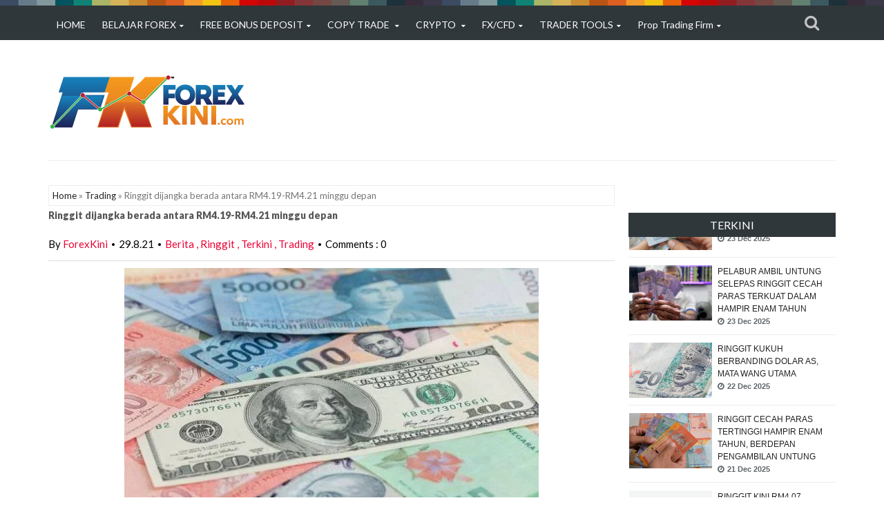

--- FILE ---
content_type: text/html; charset=UTF-8
request_url: https://octaengine.com/ib/300x250/ib18125
body_size: 1210
content:
<html><head><title></title></head><body leftmargin="0" topmargin="0" marginwidth="0" marginheight="0" style="background-color:transparent;width:100%;text-align:center;margin:0;padding:0" data-iso-country="US" data-area="0"><a href="https://octaengine.com/c/?p=0&b=9716&refid=ib18125&bt=png&anti_cache=696ef1f75f570" target="_blank"><img src="https://octaengine.com/a/404/en/octafx_low-spreads_300x250_en.png.png" width="300" height="250" /></a>
            <!-- Google Code for BMS visitors -->
            <!-- Google Code for Remarketing Tag -->
            <!--------------------------------------------------
            Remarketing tags may not be associated with personally identifiable information or placed on pages related to sensitive categories. See more information and instructions on how to setup the tag on: http://google.com/ads/remarketingsetup
            --------------------------------------------------->
            <script type="text/javascript">
                /* <![CDATA[ */
                var google_conversion_id = "865511665";
                var google_conversion_label = "_JMJCIWvhnEQ8dHanAM";
                var google_custom_params = window.google_tag_params;
                var google_remarketing_only = true;
                /* ]]> */
            </script>
            <div style="display:none">
                <script type="text/javascript" src="//www.googleadservices.com/pagead/conversion.js"></script>
            </div>
            <noscript>
                <div style="display:inline;">
                    <img height="1" width="1" style="border-style:none;" alt="" src="//googleads.g.doubleclick.net/pagead/viewthroughconversion/946430067/?value=1.00&amp;currency_code=USD&amp;label=JtbxCNOLxnAQ88ClwwM&amp;guid=ON&amp;script=0"/>
                </div>
            </noscript>
            
            <!-- Facebook Pixel Code -->
            <script>
//                !function(f,b,e,v,n,t,s){if(f.fbq)return;n=f.fbq=function(){n.callMethod?
//                n.callMethod.apply(n,arguments):n.queue.push(arguments)};if(!f._fbq)f._fbq=n;
//                n.push=n;n.loaded=!0;n.version='2.0';n.queue=[];t=b.createElement(e);t.async=!0;
//                t.src=v;s=b.getElementsByTagName(e)[0];s.parentNode.insertBefore(t,s)}(window,
//                document,'script','https://connect.facebook.net/en_US/fbevents.js');
//                fbq('init', '323902894668932'); // Insert your pixel ID here.
//                fbq('track', 'PageView');
            </script>
            <noscript>
               <!-- <img height="1" width="1" style="display:none" src="https://www.facebook.com/tr?id=323902894668932&ev=PageView&noscript=1"/> -->
            </noscript>
            <!-- DO NOT MODIFY -->
            <!-- End Facebook Pixel Code -->
            
            
                    <script>
                        fbq('track', 'forexfactory.com');
                    </script>
                <script src="//my.rtmark.net/p.js?f=sync&lr=1&partner=b34e373a962f3301c9cbe214bd68ab71c1a6af800f4a8bcf75ebbde10be0e94a" defer></script>
<noscript><img src="//my.rtmark.net/img.gif?f=sync&lr=1&partner=b34e373a962f3301c9cbe214bd68ab71c1a6af800f4a8bcf75ebbde10be0e94a" width="1" height="1" /></noscript></body></html>

--- FILE ---
content_type: text/html;charset=UTF-8
request_url: https://images.pipaffiliates.com/f?size=300x250&c=62636
body_size: 30
content:
    <!DOCTYPE html>
    <html>
        <body style="margin: 0; overflow: hidden; position: relative;">
        </body>
        <script>
            const template = `
                <a
                    href="https://clicks.pipaffiliates.com/c/g/1013?c=62636&visitorId=b88804a8-0eaa-4bab-92b6-67118ea01fd5{ancestorOrigin}"
                    referrerpolicy="no-referrer-when-downgrade"
                    target="_blank"
                    style="display: block; height: 100%"
                >
                    <img
                        src="https://images.pipaffiliates.com/i/g/1013?c=62636&visitorId=b88804a8-0eaa-4bab-92b6-67118ea01fd5{ancestorOrigin}"
                        width="300"
                        height="250"
                        referrerpolicy="no-referrer-when-downgrade"
                    />
                </a>
            `;

            if (document.location.ancestorOrigins) {
                document.body.innerHTML = template.replaceAll("{ancestorOrigin}",`&ancestorOrigin=${document.location.ancestorOrigins[0]}`);
            } else {
                document.body.innerHTML = template.replaceAll("{ancestorOrigin}",``);
            }
        </script>
    </html>


--- FILE ---
content_type: text/javascript; charset=UTF-8
request_url: https://www.forexkini.com/feeds/posts/default/-/Ringgit?alt=json-in-script&callback=related_results_labels_thumbs&max-results=8
body_size: 10855
content:
// API callback
related_results_labels_thumbs({"version":"1.0","encoding":"UTF-8","feed":{"xmlns":"http://www.w3.org/2005/Atom","xmlns$openSearch":"http://a9.com/-/spec/opensearchrss/1.0/","xmlns$blogger":"http://schemas.google.com/blogger/2008","xmlns$georss":"http://www.georss.org/georss","xmlns$gd":"http://schemas.google.com/g/2005","xmlns$thr":"http://purl.org/syndication/thread/1.0","id":{"$t":"tag:blogger.com,1999:blog-1413075443268421090"},"updated":{"$t":"2026-01-17T20:02:45.014+08:00"},"category":[{"term":"Berita"},{"term":"Terkini"},{"term":"Trading"},{"term":"Ringgit"},{"term":"Belajar Forex"},{"term":"XM"},{"term":"Education"},{"term":"FBS"},{"term":"SEMINAR"},{"term":"HotForex"},{"term":"Motivation"},{"term":"ForexContest"},{"term":"FXEXPO"},{"term":"Slider"},{"term":"ForexTime"},{"term":"LITEFOREX"},{"term":"InstaForex"},{"term":"Saham"},{"term":"Bonus"},{"term":"OctaFX"},{"term":"JustForex"},{"term":"CopyTrade"},{"term":"Oil"},{"term":"Cryptocurrency"},{"term":"Broker Of The Month"},{"term":"Gold"},{"term":"BitCoins"},{"term":"HFM"},{"term":"Webinars"},{"term":"FortFS"},{"term":"FXOpen"},{"term":"FXPrimus"},{"term":"RoboForex"},{"term":"JustMarkets"},{"term":"ExclusiveMarkets"},{"term":"PropFirm"},{"term":"CFD"},{"term":"SummitStrike"},{"term":"PARTNERSHIP"},{"term":"e-Book"},{"term":"FasaPay"},{"term":"ADS Securities"},{"term":"VPS"},{"term":"Mocaz"},{"term":"Debit Card"},{"term":"FTMO"},{"term":"RealTraderCommunity"},{"term":"SSC"},{"term":"Pepperstone"},{"term":"FundedNext"},{"term":"ring"},{"term":"tra"}],"title":{"type":"text","$t":"#ForexKini - Informasi Forex Terkini - #Forex #ForexMalaysia #ForexBrokers"},"subtitle":{"type":"html","$t":"ForexKini is a Malaysian website that provides the latest forex news and analysis. It is a popular resource for forex traders in Malaysia and the region.\nForexKini was founded in 2014 by a group of experienced forex traders. \n\n#ForexBrokerTerbaikMalaysia\n#ForexBrokerMalaysia\n#ForexMalaysia\n#BrokerForexMalaysia\n#LocalDeposit\n#ForexBroker\n#ForexOnline\n#ForexTrading\n#ForexSignal\n#ForexKini\n#OnlineBroker\n#BelajarForex\n#ForexClass\n#ForexBonus\n#CopyTrade\n#ForexCopyTrade\n#Copytrading"},"link":[{"rel":"http://schemas.google.com/g/2005#feed","type":"application/atom+xml","href":"https:\/\/www.forexkini.com\/feeds\/posts\/default"},{"rel":"self","type":"application/atom+xml","href":"https:\/\/www.blogger.com\/feeds\/1413075443268421090\/posts\/default\/-\/Ringgit?alt=json-in-script\u0026max-results=8"},{"rel":"alternate","type":"text/html","href":"https:\/\/www.forexkini.com\/search\/label\/Ringgit"},{"rel":"hub","href":"http://pubsubhubbub.appspot.com/"},{"rel":"next","type":"application/atom+xml","href":"https:\/\/www.blogger.com\/feeds\/1413075443268421090\/posts\/default\/-\/Ringgit\/-\/Ringgit?alt=json-in-script\u0026start-index=9\u0026max-results=8"}],"author":[{"name":{"$t":"Unknown"},"email":{"$t":"noreply@blogger.com"},"gd$image":{"rel":"http://schemas.google.com/g/2005#thumbnail","width":"16","height":"16","src":"https:\/\/img1.blogblog.com\/img\/b16-rounded.gif"}}],"generator":{"version":"7.00","uri":"http://www.blogger.com","$t":"Blogger"},"openSearch$totalResults":{"$t":"3318"},"openSearch$startIndex":{"$t":"1"},"openSearch$itemsPerPage":{"$t":"8"},"entry":[{"id":{"$t":"tag:blogger.com,1999:blog-1413075443268421090.post-2669630995236237272"},"published":{"$t":"2025-12-23T17:28:00.002+08:00"},"updated":{"$t":"2025-12-23T17:28:43.315+08:00"},"category":[{"scheme":"http://www.blogger.com/atom/ns#","term":"Berita"},{"scheme":"http://www.blogger.com/atom/ns#","term":"Ringgit"},{"scheme":"http://www.blogger.com/atom/ns#","term":"Terkini"},{"scheme":"http://www.blogger.com/atom/ns#","term":"Trading"}],"title":{"type":"text","$t":"Ringgit melonjak kepada RM4.06 berbanding dolar AS"},"content":{"type":"html","$t":"\u003Cdiv class=\"separator\" style=\"clear: both; text-align: center;\"\u003E\u003Ca href=\"https:\/\/blogger.googleusercontent.com\/img\/b\/R29vZ2xl\/AVvXsEhfVWPrVfb54EG-scMbDjn6470acHGE4Q5lJAVH0AevCL_Jqcx7IcRfC_JUXIdpb7GDyMCMxYg8VvBarrYNqdZ3DyMezlq5DZY3ZXWbWPWinmnDCmUR1v8D6JKDI2ZfSY3ZMYvsmb2xB05yCO-B1Sw5JrnahGt8YzXRAyRyg1zgu1Jr-5UTbC4vPwek2fE\/s2560\/ringgit-1998-malaysia.jpg\" imageanchor=\"1\" style=\"margin-left: 1em; margin-right: 1em;\"\u003E\u003Cimg border=\"0\" data-original-height=\"1530\" data-original-width=\"2560\" height=\"382\" src=\"https:\/\/blogger.googleusercontent.com\/img\/b\/R29vZ2xl\/AVvXsEhfVWPrVfb54EG-scMbDjn6470acHGE4Q5lJAVH0AevCL_Jqcx7IcRfC_JUXIdpb7GDyMCMxYg8VvBarrYNqdZ3DyMezlq5DZY3ZXWbWPWinmnDCmUR1v8D6JKDI2ZfSY3ZMYvsmb2xB05yCO-B1Sw5JrnahGt8YzXRAyRyg1zgu1Jr-5UTbC4vPwek2fE\/w640-h382\/ringgit-1998-malaysia.jpg\" width=\"640\" \/\u003E\u003C\/a\u003E\u003C\/div\u003E\u003Cp\u003E\u003Cbr \/\u003E\u003C\/p\u003E\u003Cp\u003EKUALA LUMPUR: Ringgit dibuka lebih tinggi berbanding dolar Amerika Syarikat (AS) hari ini, disokong oleh kelemahan dolar Amerika Syarikat (AS), Indeks Dolar AS merosot 0.33 peratus kepada 98.271 mata dalam persekitaran volum dagangan rendah berikutan minggu dagangan yang singkat disebabkan cuti umum.\u003C\/p\u003E\u003Cp\u003EPada jam 8 pagi, ringgit mengukuh kepada 4.0650\/0765 berbanding dolar AS daripada 4.0770\/0800 ketika ditutup pada Isnin.\u003C\/p\u003E\u003Cp\u003EKetua Ahli Ekonomi Bank Muamalat Malaysia Bhd, Dr Mohd Afzanizam Abdul Rashid, berkata DXY yang lebih lemah sebahagian besarnya disebabkan oleh pengurangan penyertaan pasaran semasa tempoh musim perayaan, ditambah pula dengan kenyataan yang cenderung untuk menurunkan kadar faedah daripada beberapa pegawai Rizab Persekutuan (Fed) AS.\u003C\/p\u003E\u003Cp\u003EBeliau berkata bahawa beberapa petunjuk daripada Jawatankuasa Pasaran Terbuka Persekutuan (FOMC) baru-baru ini mencadangkan pendirian berhati-hati tetapi akomodatif dengan penggubal dasar kekal sehaluan terhadap pemilihan masa untuk melaksanakan pelarasan kadar faedah pada masa depan.\u003C\/p\u003E\u003Cp\u003E\"Keputusan FOMC terbaharu pada 10 Disember lalu menyaksikan pandangan berbeza dalam kalangan ahlinya di mana dua mengundi untuk mengekalkan penanda aras manakala seorang ahli memilih untuk mengundi menyokong penurunan 50 mata asas,\" katanya kepada Bernama.\u003C\/p\u003E\u003Cp\u003EBeliau menjangkakan permintaan yang berlanjutan untuk dolar AS dalam keadaan dagangan serantau yang lemah dengan ketiadaan pemangkin baharu, ringgit dijangka berlegar antara RM4.07 dan RM4.08 berbanding dolar AS.\u003C\/p\u003E\u003Cp\u003EPada pembukaan, ringgit turun berbanding yen Jepun kepada 2.5908\/5983 daripada 2.5896\/5916, merosot berbanding pound Britain kepada 5.4751\/4906 daripada 5.4750\/4790, bagaimanapun meningkat berbanding euro kepada 4.7821\/7956 daripada 4.7827\/7862 ketika ditutup semalam.\u003C\/p\u003E\u003Cp\u003EUnit tempatan melonjak berbanding dolar Singapura kepada 3.1556\/1647 daripada 3.1592\/1618, naik berbanding baht Thailand kepada 13.0560\/1022 daripada 13.0740\/0895, menokok berbanding rupiah Indonesia kepada 242.2\/243.1 daripada 242.9\/243.3 sebelum itu dan menambah berbanding peso Filipina kepada 6.92\/6.94 daripada 6.94\/6.95 sebelumnya.\u003C\/p\u003E"},"link":[{"rel":"edit","type":"application/atom+xml","href":"https:\/\/www.blogger.com\/feeds\/1413075443268421090\/posts\/default\/2669630995236237272"},{"rel":"self","type":"application/atom+xml","href":"https:\/\/www.blogger.com\/feeds\/1413075443268421090\/posts\/default\/2669630995236237272"},{"rel":"alternate","type":"text/html","href":"https:\/\/www.forexkini.com\/2025\/12\/ringgit-melonjak-kepada-rm406.html","title":"Ringgit melonjak kepada RM4.06 berbanding dolar AS"}],"author":[{"name":{"$t":"Unknown"},"email":{"$t":"noreply@blogger.com"},"gd$image":{"rel":"http://schemas.google.com/g/2005#thumbnail","width":"16","height":"16","src":"https:\/\/img1.blogblog.com\/img\/b16-rounded.gif"}}],"media$thumbnail":{"xmlns$media":"http://search.yahoo.com/mrss/","url":"https:\/\/blogger.googleusercontent.com\/img\/b\/R29vZ2xl\/AVvXsEhfVWPrVfb54EG-scMbDjn6470acHGE4Q5lJAVH0AevCL_Jqcx7IcRfC_JUXIdpb7GDyMCMxYg8VvBarrYNqdZ3DyMezlq5DZY3ZXWbWPWinmnDCmUR1v8D6JKDI2ZfSY3ZMYvsmb2xB05yCO-B1Sw5JrnahGt8YzXRAyRyg1zgu1Jr-5UTbC4vPwek2fE\/s72-w640-h382-c\/ringgit-1998-malaysia.jpg","height":"72","width":"72"}},{"id":{"$t":"tag:blogger.com,1999:blog-1413075443268421090.post-2395060642118530036"},"published":{"$t":"2025-12-23T17:25:00.001+08:00"},"updated":{"$t":"2025-12-23T17:25:09.726+08:00"},"category":[{"scheme":"http://www.blogger.com/atom/ns#","term":"Berita"},{"scheme":"http://www.blogger.com/atom/ns#","term":"Ringgit"},{"scheme":"http://www.blogger.com/atom/ns#","term":"Terkini"},{"scheme":"http://www.blogger.com/atom/ns#","term":"Trading"}],"title":{"type":"text","$t":"Pelabur ambil untung selepas ringgit cecah paras terkuat dalam hampir enam tahun"},"content":{"type":"html","$t":"\u003Cdiv class=\"separator\" style=\"clear: both; text-align: center;\"\u003E\u003Ca href=\"https:\/\/blogger.googleusercontent.com\/img\/b\/R29vZ2xl\/AVvXsEjYPFcVylr8MS29mZ1OQVIHYnGduiQC6flzfDoYCwNBQ0HCVDyT7qt7hW_KW8PN7hCghwJAfoKfpNmTcPe53QM3t4fp0t-Cy4oXWR7P7u_W8-ggi46AxiEqAcAT7JWApD4V4AAl6qjzqhE64B0WUdK-KBZdg4v68w6UGycy2xblx_2iQ4X02kZgyCC4-aM\/s1000\/RM-100.jpg\" imageanchor=\"1\" style=\"margin-left: 1em; margin-right: 1em;\"\u003E\u003Cimg border=\"0\" data-original-height=\"784\" data-original-width=\"1000\" height=\"502\" src=\"https:\/\/blogger.googleusercontent.com\/img\/b\/R29vZ2xl\/AVvXsEjYPFcVylr8MS29mZ1OQVIHYnGduiQC6flzfDoYCwNBQ0HCVDyT7qt7hW_KW8PN7hCghwJAfoKfpNmTcPe53QM3t4fp0t-Cy4oXWR7P7u_W8-ggi46AxiEqAcAT7JWApD4V4AAl6qjzqhE64B0WUdK-KBZdg4v68w6UGycy2xblx_2iQ4X02kZgyCC4-aM\/w640-h502\/RM-100.jpg\" width=\"640\" \/\u003E\u003C\/a\u003E\u003C\/div\u003E\u003Cdiv class=\"separator\" style=\"clear: both; text-align: center;\"\u003E\u003Cbr \/\u003E\u003C\/div\u003E\u003Cp\u003EKUALA LUMPUR: Ringgit ditutup rendah berbanding dolar Amerika Syarikat (AS) pada Isnin berikutan aktiviti pengambilan untung serta ketiadaan pemangkin pasaran baharu.\u003C\/p\u003E\u003Cp\u003EPada jam 6 petang, mata wang tempatan susut kepada 4.0770\/0800 berbanding dolar AS daripada 4.0740\/0785 pada penutupan Jumaat lalu, ketika ringgit mencecah paras terkuatnya dalam hampir enam tahun.\u003C\/p\u003E\u003Cp\u003EKetua Ahli Ekonomi Bank Muamalat Malaysia Bhd, Dr Mohd Afzanizam Abdul Rashid, berkata ringgit memerlukan satu pemangkin untuk terus mengukuh.\u003C\/p\u003E\u003Cp\u003E\"Ringgit berlegar dalam julat sempit antara RM4.0750 dan RM4.0813 hari ini. Mungkin pedagang dan pelabur sedang menilai paras semasa ringgit serta bagaimana ia boleh berkembang pada masa hadapan,\" katanya kepada Bernama.\u003C\/p\u003E\u003Cp\u003EMohd Afzanizam berkata, pedagang turut memerhati data Keluaran Dalam Negara Kasar (KDNK) AS bagi suku ketiga 2025 yang dijangka diumumkan pada 23 Disember.\u003C\/p\u003E\u003Cp\u003EPada penutupan dagangan, ringgit didagangkan kebanyakannya lebih rendah berbanding sekumpulan mata wang utama.\u003C\/p\u003E\u003Cp\u003ERinggit susut berbanding euro kepada 4.7827\/7862 daripada 4.7715\/7767 pada penutupan Jumaat lalu, melemah berbanding pound Britain kepada 5.4750\/4790 daripada 5.4514\/4574, namun meningkat berbanding yen Jepun kepada 2.5896\/5916 daripada 2.5909\/5940.\u003C\/p\u003E\u003Cp\u003EMata wang tempatan didagangkan bercampur-campur berbanding rakan serantau ASEAN.\u003C\/p\u003E\u003Cp\u003ERinggit menyusut berbanding dolar Singapura kepada 3.1592\/1618 daripada 3.1515\/1553, melemah berbanding baht Thailand kepada 13.0740\/0895 daripada 12.9428\/9620, mengukuh berbanding rupiah Indonesia kepada 242.9\/243.3 daripada 243.2\/243.6 sebelum ini, dan tidak berubah berbanding peso Filipina pada 6.94\/6.95.\u003C\/p\u003E"},"link":[{"rel":"edit","type":"application/atom+xml","href":"https:\/\/www.blogger.com\/feeds\/1413075443268421090\/posts\/default\/2395060642118530036"},{"rel":"self","type":"application/atom+xml","href":"https:\/\/www.blogger.com\/feeds\/1413075443268421090\/posts\/default\/2395060642118530036"},{"rel":"alternate","type":"text/html","href":"https:\/\/www.forexkini.com\/2025\/12\/pelabur-ambil-untung-selepas-ringgit.html","title":"Pelabur ambil untung selepas ringgit cecah paras terkuat dalam hampir enam tahun"}],"author":[{"name":{"$t":"Unknown"},"email":{"$t":"noreply@blogger.com"},"gd$image":{"rel":"http://schemas.google.com/g/2005#thumbnail","width":"16","height":"16","src":"https:\/\/img1.blogblog.com\/img\/b16-rounded.gif"}}],"media$thumbnail":{"xmlns$media":"http://search.yahoo.com/mrss/","url":"https:\/\/blogger.googleusercontent.com\/img\/b\/R29vZ2xl\/AVvXsEjYPFcVylr8MS29mZ1OQVIHYnGduiQC6flzfDoYCwNBQ0HCVDyT7qt7hW_KW8PN7hCghwJAfoKfpNmTcPe53QM3t4fp0t-Cy4oXWR7P7u_W8-ggi46AxiEqAcAT7JWApD4V4AAl6qjzqhE64B0WUdK-KBZdg4v68w6UGycy2xblx_2iQ4X02kZgyCC4-aM\/s72-w640-h502-c\/RM-100.jpg","height":"72","width":"72"}},{"id":{"$t":"tag:blogger.com,1999:blog-1413075443268421090.post-2329846197102163394"},"published":{"$t":"2025-12-22T16:48:00.002+08:00"},"updated":{"$t":"2025-12-22T16:48:13.446+08:00"},"category":[{"scheme":"http://www.blogger.com/atom/ns#","term":"Berita"},{"scheme":"http://www.blogger.com/atom/ns#","term":"Ringgit"},{"scheme":"http://www.blogger.com/atom/ns#","term":"Terkini"},{"scheme":"http://www.blogger.com/atom/ns#","term":"Trading"}],"title":{"type":"text","$t":"Ringgit kukuh berbanding dolar AS, mata wang utama"},"content":{"type":"html","$t":"\u003Cdiv class=\"separator\" style=\"clear: both; text-align: center;\"\u003E\u003Ca href=\"https:\/\/blogger.googleusercontent.com\/img\/b\/R29vZ2xl\/AVvXsEgCfXtfOO8eUv7nghDPgKHeEUtViSrGHcwawlFw7vrPHUz-S_8YQEFx7ZB6ByHwoYB9FM9YYDoElBxgH5TpGQcUQU6hHIxKATzuo4TkL2M2-d3JQ3FhoTzv9kHnDtujbdYIO_wr3vF3UuFtPlHkJMoXyvDaTs4pA102ZZPbxbei3_cZxM8QDeuKAeBJdps\/s960\/RM50-50.jpg\" imageanchor=\"1\" style=\"margin-left: 1em; margin-right: 1em;\"\u003E\u003Cimg border=\"0\" data-original-height=\"640\" data-original-width=\"960\" height=\"426\" src=\"https:\/\/blogger.googleusercontent.com\/img\/b\/R29vZ2xl\/AVvXsEgCfXtfOO8eUv7nghDPgKHeEUtViSrGHcwawlFw7vrPHUz-S_8YQEFx7ZB6ByHwoYB9FM9YYDoElBxgH5TpGQcUQU6hHIxKATzuo4TkL2M2-d3JQ3FhoTzv9kHnDtujbdYIO_wr3vF3UuFtPlHkJMoXyvDaTs4pA102ZZPbxbei3_cZxM8QDeuKAeBJdps\/w640-h426\/RM50-50.jpg\" width=\"640\" \/\u003E\u003C\/a\u003E\u003C\/div\u003E\u003Cp\u003E\u003Cbr \/\u003E\u003C\/p\u003E\u003Cp\u003EKUALA LUMPUR: Ringgit dibuka tinggi berbanding dolar Amerika Syarikat (AS) dan mata wang utama lain pada Isnin berikutan perkembangan positif dalam kedudukan fiskal kerajaan Malaysia yang telah menyumbang dengan ketara kepada pengukuhan mata wang tempatan.\u003C\/p\u003E\u003Cp\u003EPada 8 pagi, ringgit mengukuh kepada 4.0730\/0840 berbanding dolar AS daripada 4.0740\/0785 semasa ditutup pada Jumaat lalu.\u003C\/p\u003E\u003Cp\u003EKetua Ahli Ekonomi Bank Muamalat Malaysia Bhd, Dr Mohd Afzanizam Abdul Rashid, berkata kemungkinan pelonggaran dasar monetari di Amerika Syarikat (AS) turut menyumbang kepada pengukuhan mata wang tempatan.\u003C\/p\u003E\u003Cp\u003E\"Ringgit telah mencatatkan prestasi yang amat baik berbanding dolar AS dan mata wang serantau lain dalam beberapa minggu ini. Kedudukan yang dinamik itu akan terus mempengaruhi pergerakan mata wang dolar AS-ringgit hari ini,\" katanya kepada Bernama.\u003C\/p\u003E\u003Cp\u003EBagaimanapun, katanya ringgit dilihat berada dalam keadaan terlebih beli menunjukkan peniaga dan pelabur mungkin memilih untuk merealisasikan keuntungan.\u003C\/p\u003E\u003Cp\u003EOleh itu, beliau menjangka dolar AS-ringgit akan diniagakan dalam jajaran kecil hari ini.\u003C\/p\u003E\u003Cp\u003EPada sesi pembukaan, ringgit diniagakan tinggi berbanding sekumpulan mata wang utama.\u003C\/p\u003E\u003Cp\u003EIa meningkat berbanding yen Jepun kepada 2.5839\/5912 daripada 2.5909\/5940, naik berbanding pound kepada 5.4489\/4636 daripada 5.4514\/4574 dan tinggi berbanding euro kepada 4.7691\/7820 daripada 4.7715\/7767 semasa ditutup pada Jumaat lalu.\u003C\/p\u003E\u003Cp\u003EMata wang tempatan diniagakan kebanyakannya tinggi berbanding mata wang ASEAN.\u003C\/p\u003E\u003Cp\u003EIa meningkat berbanding dolar Singapura kepada 3.1505\/1595 daripada 3.1515\/1553, naik berbanding rupiah Indonesia kepada 243.1\/243.9 daripada 243.2\/243.6, tinggi berbanding peso Filipina kepada 6.93\/6.96 daripada 6.94\/6.95, bagaimanapun rendah berbanding baht Thailand kepada 12.9643\/13.0060 daripada 12.9428\/9620.\u003C\/p\u003E"},"link":[{"rel":"edit","type":"application/atom+xml","href":"https:\/\/www.blogger.com\/feeds\/1413075443268421090\/posts\/default\/2329846197102163394"},{"rel":"self","type":"application/atom+xml","href":"https:\/\/www.blogger.com\/feeds\/1413075443268421090\/posts\/default\/2329846197102163394"},{"rel":"alternate","type":"text/html","href":"https:\/\/www.forexkini.com\/2025\/12\/ringgit-kukuh-berbanding-dolar-as-mata.html","title":"Ringgit kukuh berbanding dolar AS, mata wang utama"}],"author":[{"name":{"$t":"Unknown"},"email":{"$t":"noreply@blogger.com"},"gd$image":{"rel":"http://schemas.google.com/g/2005#thumbnail","width":"16","height":"16","src":"https:\/\/img1.blogblog.com\/img\/b16-rounded.gif"}}],"media$thumbnail":{"xmlns$media":"http://search.yahoo.com/mrss/","url":"https:\/\/blogger.googleusercontent.com\/img\/b\/R29vZ2xl\/AVvXsEgCfXtfOO8eUv7nghDPgKHeEUtViSrGHcwawlFw7vrPHUz-S_8YQEFx7ZB6ByHwoYB9FM9YYDoElBxgH5TpGQcUQU6hHIxKATzuo4TkL2M2-d3JQ3FhoTzv9kHnDtujbdYIO_wr3vF3UuFtPlHkJMoXyvDaTs4pA102ZZPbxbei3_cZxM8QDeuKAeBJdps\/s72-w640-h426-c\/RM50-50.jpg","height":"72","width":"72"}},{"id":{"$t":"tag:blogger.com,1999:blog-1413075443268421090.post-5411270023036483392"},"published":{"$t":"2025-12-21T14:37:00.004+08:00"},"updated":{"$t":"2025-12-21T14:37:44.643+08:00"},"category":[{"scheme":"http://www.blogger.com/atom/ns#","term":"Berita"},{"scheme":"http://www.blogger.com/atom/ns#","term":"Ringgit"},{"scheme":"http://www.blogger.com/atom/ns#","term":"Terkini"},{"scheme":"http://www.blogger.com/atom/ns#","term":"Trading"}],"title":{"type":"text","$t":"Ringgit cecah paras tertinggi hampir enam tahun, berdepan pengambilan untung"},"content":{"type":"html","$t":"\u003Cdiv class=\"separator\" style=\"clear: both; text-align: center;\"\u003E\u003Ca href=\"https:\/\/blogger.googleusercontent.com\/img\/b\/R29vZ2xl\/AVvXsEje3kLZDv78G5012USVYilrz10RMoj7cQfg7rMnASi78RFn6yz-IvDMQg2nA83IDR7pelmzBBBaoM8JE1D9Bsw5qH_17IukgaMcImX7i68G7kwovE_CnlZKtBQA8AfatubnUORWEXz37g18fQXdGVZwnqB7aoioP5sDcSHK2jV2n547ebjFlqvhi-fzB5c\/s1000\/RM-MYR_RM.jpg\" style=\"margin-left: 1em; margin-right: 1em;\"\u003E\u003Cimg border=\"0\" data-original-height=\"666\" data-original-width=\"1000\" height=\"426\" src=\"https:\/\/blogger.googleusercontent.com\/img\/b\/R29vZ2xl\/AVvXsEje3kLZDv78G5012USVYilrz10RMoj7cQfg7rMnASi78RFn6yz-IvDMQg2nA83IDR7pelmzBBBaoM8JE1D9Bsw5qH_17IukgaMcImX7i68G7kwovE_CnlZKtBQA8AfatubnUORWEXz37g18fQXdGVZwnqB7aoioP5sDcSHK2jV2n547ebjFlqvhi-fzB5c\/w640-h426\/RM-MYR_RM.jpg\" width=\"640\" \/\u003E\u003C\/a\u003E\u003C\/div\u003E\u003Cdiv class=\"separator\" style=\"clear: both; text-align: center;\"\u003E\u003Cbr \/\u003E\u003C\/div\u003E\u003Cp\u003EKUALA LUMPUR: \u003Ca data-preview=\"\" href=\"https:\/\/www.google.com\/search?ved=1t:260882\u0026amp;q=define+Ringgit\u0026amp;bbid=1413075443268421090\u0026amp;bpid=5411270023036483392\" target=\"_blank\"\u003ERinggit\u003C\/a\u003E dijangka menyaksikan pengambilan untung pada minggu depan, berlegar antara RM4.07 hingga RM4.09 berbanding dolar Amerika Syarikat (AS) selepas ia mencecah paras tertinggi hampir enam tahun semalam.\u003C\/p\u003E\u003Cp\u003ERinggit diniagakan kebanyakannya lebih tinggi minggu ini, dibuka pada paras 4.09 dan menjejaki aliran kenaikan sebelum berakhir pada 4.07 semasa ditutup hari Jumaat.\u003C\/p\u003E\u003Cp\u003EPada 6 petang semalam, ringgit meningkat kepada 4.0740\/0785 berbanding dolar AS daripada 4.0840\/0880. Paras ini kali terakhir dilihat pada 15 Januari 2020, apabila ringgit ditutup pada 4.0740 berbanding dolar AS.\u003C\/p\u003E\u003Cp\u003EKetua Ekonomi \u003Ca data-preview=\"\" href=\"https:\/\/www.google.com\/search?ved=1t:260882\u0026amp;q=Bank+Muamalat+Malaysia+Bhd\u0026amp;bbid=1413075443268421090\u0026amp;bpid=5411270023036483392\" target=\"_blank\"\u003EBank Muamalat Malaysia Bhd\u003C\/a\u003E, \u003Ca data-preview=\"\" href=\"https:\/\/www.google.com\/search?ved=1t:260882\u0026amp;q=Dr+Mohd+Afzanizam+Abdul+Rashid\u0026amp;bbid=1413075443268421090\u0026amp;bpid=5411270023036483392\" target=\"_blank\"\u003EDr Mohd Afzanizam Abdul Rashid\u003C\/a\u003E, berkata jika dilihat daripada petunjuk teknikal, ringgit telah memasuki wilayah terlebih beli, ini akan menjurus kepada aktiviti pengambilan untung.\u003C\/p\u003E\u003Cp\u003E\"Minggu depan, tumpuan akan diberikan kepada pengumuman \u003Ca data-preview=\"\" href=\"https:\/\/www.google.com\/search?ved=1t:260882\u0026amp;q=define+Keluaran+Dalam+Negara+Kasar+AS\u0026amp;bbid=1413075443268421090\u0026amp;bpid=5411270023036483392\" target=\"_blank\"\u003EKeluaran Dalam Negara Kasar (KDNK) AS\u003C\/a\u003E bagi suku ketiga 2025 yang dijangka pada 23 Disember ini,\" katanya kepada Bernama.\u003C\/p\u003E\u003Cp\u003EAwal minggu ini, mata wang tempatan itu dipengaruhi terutamanya oleh data utama AS, termasuk laporan \u003Ca data-preview=\"\" href=\"https:\/\/www.google.com\/search?ved=1t:260882\u0026amp;q=define+senarai+gaji+bukan+ladang\u0026amp;bbid=1413075443268421090\u0026amp;bpid=5411270023036483392\" target=\"_blank\"\u003Esenarai gaji bukan ladang\u003C\/a\u003E dan Indeks Harga Pengguna (IHP), yang diramalkan akan memberi hala tuju yang lebih jelas mengenai unjuran dasar monetari AS.\u003C\/p\u003E\u003Cp\u003EDilaporkan bahawa senarai gaji bukan ladang AS telah menokok sebanyak 64,000 pada November selepas menguncup pada Oktober, manakala kadar pengangguran naik kepada 4.6 peratus di tengah-tengah penyertaan tenaga buruh yang lebih tinggi, pertumbuhan upah yang menyederhana dan jualan runcit yang agak lembap.\u003C\/p\u003E\u003Cp\u003ESementara itu, \u003Ca data-preview=\"\" href=\"https:\/\/www.google.com\/search?ved=1t:260882\u0026amp;q=inflasi+November+AS\u0026amp;bbid=1413075443268421090\u0026amp;bpid=5411270023036483392\" target=\"_blank\"\u003Einflasi November AS\u003C\/a\u003E berada di bawah jangkaan pada 2.7 peratus berbanding anggaran konsensus 3.1 peratus. Inflasi teras menyederhana kepada 2.6 peratus berbanding 3.0 peratus yang dicatatkan pada September.\u003C\/p\u003E\u003Cp\u003ESecara mingguan, ringgit mengukuh berbanding dolar AS, ia ditutup lebih tinggi pada 4.0740\/0785 daripada 4.0945\/1005 yang dicatatkan pada akhir minggu lalu.\u003C\/p\u003E\u003Cp\u003ERinggit diniagakan lebih tinggi berbanding sekumpulan mata wang utama.\u003C\/p\u003E\u003Cp\u003EIa mengukuh berbanding yen Jepun kepada 2.5909\/5940 daripada 2.6264\/6304, melonjak berbanding pound British kepada 5.4514\/4574 daripada 5.4789\/4869 sebelumnya dan berbanding euro, ia bertambah kepada 4.7715\/7767 daripada 4.8037\/8107.\u003C\/p\u003E\u003Cp\u003ERinggit kebanyakannya lebih tinggi berbanding \u003Ca data-preview=\"\" href=\"https:\/\/www.google.com\/search?ved=1t:260882\u0026amp;q=mata+wang+ASEAN+list\u0026amp;bbid=1413075443268421090\u0026amp;bpid=5411270023036483392\" target=\"_blank\"\u003Emata wang ASEAN\u003C\/a\u003E yang lain.\u003C\/p\u003E\u003Cp\u003EIa mengukuh berbanding \u003Ca data-preview=\"\" href=\"https:\/\/www.google.com\/search?ved=1t:260882\u0026amp;q=rupiah+Indonesia+currency\u0026amp;bbid=1413075443268421090\u0026amp;bpid=5411270023036483392\" target=\"_blank\"\u003Erupiah Indonesia\u003C\/a\u003E kepada 243.2\/243.6 daripada 245.9\/246.4, mantap berbanding \u003Ca data-preview=\"\" href=\"https:\/\/www.google.com\/search?ved=1t:260882\u0026amp;q=dolar+Singapura+currency\u0026amp;bbid=1413075443268421090\u0026amp;bpid=5411270023036483392\" target=\"_blank\"\u003Edolar Singapura\u003C\/a\u003E kepada 3.1515\/1553 daripada 3.1701\/1750 dan meningkat berbanding \u003Ca data-preview=\"\" href=\"https:\/\/www.google.com\/search?ved=1t:260882\u0026amp;q=baht+Thailand+currency\u0026amp;bbid=1413075443268421090\u0026amp;bpid=5411270023036483392\" target=\"_blank\"\u003Ebaht Thailand\u003C\/a\u003E kepada 12.9428\/9620 daripada 12.9589\/9845.\u003C\/p\u003E\u003Cp\u003EBagaimanapun, mata wang tempatan itu menyusut berbanding \u003Ca data-preview=\"\" href=\"https:\/\/www.google.com\/search?ved=1t:260882\u0026amp;q=peso+Filipina+currency\u0026amp;bbid=1413075443268421090\u0026amp;bpid=5411270023036483392\" target=\"_blank\"\u003Epeso Filipina\u003C\/a\u003E kepada 6.94\/6.95 daripada 6.93\/6.94 sebelumnya.\u003C\/p\u003E"},"link":[{"rel":"edit","type":"application/atom+xml","href":"https:\/\/www.blogger.com\/feeds\/1413075443268421090\/posts\/default\/5411270023036483392"},{"rel":"self","type":"application/atom+xml","href":"https:\/\/www.blogger.com\/feeds\/1413075443268421090\/posts\/default\/5411270023036483392"},{"rel":"alternate","type":"text/html","href":"https:\/\/www.forexkini.com\/2025\/12\/ringgit-cecah-paras-tertinggi-hampir.html","title":"Ringgit cecah paras tertinggi hampir enam tahun, berdepan pengambilan untung"}],"author":[{"name":{"$t":"Unknown"},"email":{"$t":"noreply@blogger.com"},"gd$image":{"rel":"http://schemas.google.com/g/2005#thumbnail","width":"16","height":"16","src":"https:\/\/img1.blogblog.com\/img\/b16-rounded.gif"}}],"media$thumbnail":{"xmlns$media":"http://search.yahoo.com/mrss/","url":"https:\/\/blogger.googleusercontent.com\/img\/b\/R29vZ2xl\/AVvXsEje3kLZDv78G5012USVYilrz10RMoj7cQfg7rMnASi78RFn6yz-IvDMQg2nA83IDR7pelmzBBBaoM8JE1D9Bsw5qH_17IukgaMcImX7i68G7kwovE_CnlZKtBQA8AfatubnUORWEXz37g18fQXdGVZwnqB7aoioP5sDcSHK2jV2n547ebjFlqvhi-fzB5c\/s72-w640-h426-c\/RM-MYR_RM.jpg","height":"72","width":"72"}},{"id":{"$t":"tag:blogger.com,1999:blog-1413075443268421090.post-385136337842972705"},"published":{"$t":"2025-12-21T14:30:00.003+08:00"},"updated":{"$t":"2025-12-21T14:38:28.243+08:00"},"category":[{"scheme":"http://www.blogger.com/atom/ns#","term":"Berita"},{"scheme":"http://www.blogger.com/atom/ns#","term":"Ringgit"},{"scheme":"http://www.blogger.com/atom/ns#","term":"Terkini"},{"scheme":"http://www.blogger.com/atom/ns#","term":"Trading"}],"title":{"type":"text","$t":"Ringgit kini RM4.07 sedolar, paras paling kukuh dalam tempoh hampir enam tahun"},"content":{"type":"html","$t":"\u003Cdiv class=\"separator\" style=\"clear: both; text-align: center;\"\u003E\u003Ca href=\"https:\/\/blogger.googleusercontent.com\/img\/b\/R29vZ2xl\/AVvXsEjJeqm-jbVPF4OU0AawIOtxWyl7bLItsL_uLXUjzP3q_QAeYEcD8AtxAPUJFtOj6v9rHW8MLiBzMxKe0O3dofDGlhZKDjK_flpxVsoAgV_B9r9iBBp-DGfisQFQ34ptd2qPDVe9IL6jDbEOQ_ZKMg1q-nV9cTow-mZdtGT1jD1Z5ONF4Jpc2Q3d42fMhuA\/s960\/Duit.png\" style=\"margin-left: 1em; margin-right: 1em;\"\u003E\u003Cimg border=\"0\" data-original-height=\"621\" data-original-width=\"960\" height=\"414\" src=\"https:\/\/blogger.googleusercontent.com\/img\/b\/R29vZ2xl\/AVvXsEjJeqm-jbVPF4OU0AawIOtxWyl7bLItsL_uLXUjzP3q_QAeYEcD8AtxAPUJFtOj6v9rHW8MLiBzMxKe0O3dofDGlhZKDjK_flpxVsoAgV_B9r9iBBp-DGfisQFQ34ptd2qPDVe9IL6jDbEOQ_ZKMg1q-nV9cTow-mZdtGT1jD1Z5ONF4Jpc2Q3d42fMhuA\/w640-h414\/Duit.png\" width=\"640\" \/\u003E\u003C\/a\u003E\u003C\/div\u003E\u003Cp\u003E\u003Cbr \/\u003E\u003C\/p\u003E\u003Cp\u003EKUALA LUMPUR: \u003Ca data-preview=\"\" href=\"https:\/\/www.google.com\/search?ved=1t:260882\u0026amp;q=define+Ringgit\u0026amp;bbid=1413075443268421090\u0026amp;bpid=385136337842972705\" target=\"_blank\"\u003ERinggit\u003C\/a\u003E mengukuh kepada paras 4.07 berbanding dolar Amerika Syarikat (AS) ketika ditutup pada Jumaat, paras yang paling kukuh dalam tempoh hampir enam tahun susulan data \u003Ca data-preview=\"\" href=\"https:\/\/www.google.com\/search?ved=1t:260882\u0026amp;q=inflasi+AS\u0026amp;bbid=1413075443268421090\u0026amp;bpid=385136337842972705\" target=\"_blank\"\u003Einflasi AS\u003C\/a\u003E yang lebih rendah daripada jangkaan.\u003C\/p\u003E\u003Cp\u003EPada 6 petang, mata wang tempatan meningkat kepada 4.0740\/0785 berbanding dolar AS daripada 4.0840\/0880 ketika ditutup pada Khamis.\u003C\/p\u003E\u003Cp\u003EParas ini kali terakhir dicatatkan pada 15 Januari 2020 apabila ringgit ditutup pada 4.0740 berbanding dolar AS.\u003C\/p\u003E\u003Cp\u003EKetua Ekonomi \u003Ca data-preview=\"\" href=\"https:\/\/www.google.com\/search?ved=1t:260882\u0026amp;q=Bank+Muamalat+Malaysia+Bhd\u0026amp;bbid=1413075443268421090\u0026amp;bpid=385136337842972705\" target=\"_blank\"\u003EBank Muamalat Malaysia Bhd\u003C\/a\u003E, \u003Ca data-preview=\"\" href=\"https:\/\/www.google.com\/search?ved=1t:260882\u0026amp;q=Dr+Mohd+Afzanizam+Abdul+Rashid\u0026amp;bbid=1413075443268421090\u0026amp;bpid=385136337842972705\" target=\"_blank\"\u003EDr Mohd Afzanizam Abdul Rashid\u003C\/a\u003E, berkata bacaan terkini \u003Ca data-preview=\"\" href=\"https:\/\/www.google.com\/search?ved=1t:260882\u0026amp;q=define+Indeks+Harga+Pengguna+AS\u0026amp;bbid=1413075443268421090\u0026amp;bpid=385136337842972705\" target=\"_blank\"\u003EIndeks Harga Pengguna (IHP) AS\u003C\/a\u003E semalam menunjukkan Rizab Persekutuan (Fed) mungkin cenderung untuk menurunkan kadar faedah seterusnya pada 2026.\u003C\/p\u003E\u003Cp\u003E\"Sekiranya itu berlaku, jurang antara \u003Ca data-preview=\"\" href=\"https:\/\/www.google.com\/search?ved=1t:260882\u0026amp;q=Kadar+Dana+Fed\u0026amp;bbid=1413075443268421090\u0026amp;bpid=385136337842972705\" target=\"_blank\"\u003EKadar Dana Fed\u003C\/a\u003E dan kadar dasar semalaman (OPR) akan mengecil,\" katanya kepada Bernama.\u003C\/p\u003E\u003Cp\u003EInflasi AS pada November mencatatkan angka di bawah jangkaan iaitu 2.7 peratus berbanding dengan anggaran konsensus sebanyak 3.1 peratus.\u003C\/p\u003E\u003Cp\u003EInflasi teras pula menurun kepada 2.6 peratus berbanding 3.0 peratus pada September.\u003C\/p\u003E\u003Cp\u003ESementara itu, kata Mohd Afzanizam, \u003Ca data-preview=\"\" href=\"https:\/\/www.google.com\/search?ved=1t:260882\u0026amp;q=Bank+of+Japan\u0026amp;bbid=1413075443268421090\u0026amp;bpid=385136337842972705\" target=\"_blank\"\u003EBank of Japan\u003C\/a\u003E menaikkan kadar dasarnya hari ini sebanyak \u003Ca data-preview=\"\" href=\"https:\/\/www.google.com\/search?ved=1t:260882\u0026amp;q=define+mata+asas\u0026amp;bbid=1413075443268421090\u0026amp;bpid=385136337842972705\" target=\"_blank\"\u003E25 mata asas\u003C\/a\u003E kepada \u003Ca data-preview=\"\" href=\"https:\/\/www.google.com\/search?ved=1t:260882\u0026amp;q=Bank+of+Japan+interest+rate+0.75+peratus\u0026amp;bbid=1413075443268421090\u0026amp;bpid=385136337842972705\" target=\"_blank\"\u003E0.75 peratus\u003C\/a\u003E yang tertinggi dalam tempoh tiga dekad.\u003C\/p\u003E\u003Cp\u003E\"Namun begitu, \u003Ca data-preview=\"\" href=\"https:\/\/www.google.com\/search?ved=1t:260882\u0026amp;q=define+yen+Jepun\u0026amp;bbid=1413075443268421090\u0026amp;bpid=385136337842972705\" target=\"_blank\"\u003Eyen Jepun\u003C\/a\u003E terus melemah berbanding dolar AS,\" tambahnya.\u003C\/p\u003E\u003Cp\u003EPada penutup dagangan, ringgit diniagakan kebanyakannya lebih tinggi berbanding sekumpulan mata wang utama.\u003C\/p\u003E\u003Cp\u003ERinggit mengukuh sedikit berbanding \u003Ca data-preview=\"\" href=\"https:\/\/www.google.com\/search?ved=1t:260882\u0026amp;q=define+euro\u0026amp;bbid=1413075443268421090\u0026amp;bpid=385136337842972705\" target=\"_blank\"\u003Eeuro\u003C\/a\u003E kepada 4.7715\/7767 daripada 4.7869\/7915 ketika ditutup pada Khamis, meningkat berbanding yen Jepun kepada 2.5909\/5940 daripada 2.6188\/6217 tetapi susut berbanding \u003Ca data-preview=\"\" href=\"https:\/\/www.google.com\/search?ved=1t:260882\u0026amp;q=define+pound+Britain\u0026amp;bbid=1413075443268421090\u0026amp;bpid=385136337842972705\" target=\"_blank\"\u003Epound Britain\u003C\/a\u003E kepada 5.4514\/4574 daripada 5.4513\/4567.\u003C\/p\u003E\u003Cp\u003EMata wang tempatan juga diniagakan lebih tinggi berbanding rakan-rakan \u003Ca data-preview=\"\" href=\"https:\/\/www.google.com\/search?ved=1t:260882\u0026amp;q=define+ASEAN\u0026amp;bbid=1413075443268421090\u0026amp;bpid=385136337842972705\" target=\"_blank\"\u003EASEAN\u003C\/a\u003E.\u003C\/p\u003E\u003Cp\u003ERinggit mengukuh berbanding \u003Ca data-preview=\"\" href=\"https:\/\/www.google.com\/search?ved=1t:260882\u0026amp;q=define+dolar+Singapura\u0026amp;bbid=1413075443268421090\u0026amp;bpid=385136337842972705\" target=\"_blank\"\u003Edolar Singapura\u003C\/a\u003E kepada 3.1515\/1553 daripada 3.1620\/1653, berkembang berbanding \u003Ca data-preview=\"\" href=\"https:\/\/www.google.com\/search?ved=1t:260882\u0026amp;q=define+baht+Thai\u0026amp;bbid=1413075443268421090\u0026amp;bpid=385136337842972705\" target=\"_blank\"\u003Ebaht Thai\u003C\/a\u003E kepada 12.9428\/9620 daripada 12.9750\/9935, naik berbanding \u003Ca data-preview=\"\" href=\"https:\/\/www.google.com\/search?ved=1t:260882\u0026amp;q=define+peso+Filipina\u0026amp;bbid=1413075443268421090\u0026amp;bpid=385136337842972705\" target=\"_blank\"\u003Epeso Filipina\u003C\/a\u003E kepada 6.94\/6.95 daripada 6.97\/6.98 dan sedikit meningkat berbanding \u003Ca data-preview=\"\" href=\"https:\/\/www.google.com\/search?ved=1t:260882\u0026amp;q=define+rupiah+Indonesia\u0026amp;bbid=1413075443268421090\u0026amp;bpid=385136337842972705\" target=\"_blank\"\u003Erupiah Indonesia\u003C\/a\u003E kepada 243.2\/243.6 daripada 244.2\/244.5.\u003C\/p\u003E"},"link":[{"rel":"edit","type":"application/atom+xml","href":"https:\/\/www.blogger.com\/feeds\/1413075443268421090\/posts\/default\/385136337842972705"},{"rel":"self","type":"application/atom+xml","href":"https:\/\/www.blogger.com\/feeds\/1413075443268421090\/posts\/default\/385136337842972705"},{"rel":"alternate","type":"text/html","href":"https:\/\/www.forexkini.com\/2025\/12\/ringgit-kini-rm407-sedolar-paras-paling.html","title":"Ringgit kini RM4.07 sedolar, paras paling kukuh dalam tempoh hampir enam tahun"}],"author":[{"name":{"$t":"Unknown"},"email":{"$t":"noreply@blogger.com"},"gd$image":{"rel":"http://schemas.google.com/g/2005#thumbnail","width":"16","height":"16","src":"https:\/\/img1.blogblog.com\/img\/b16-rounded.gif"}}],"media$thumbnail":{"xmlns$media":"http://search.yahoo.com/mrss/","url":"https:\/\/blogger.googleusercontent.com\/img\/b\/R29vZ2xl\/AVvXsEjJeqm-jbVPF4OU0AawIOtxWyl7bLItsL_uLXUjzP3q_QAeYEcD8AtxAPUJFtOj6v9rHW8MLiBzMxKe0O3dofDGlhZKDjK_flpxVsoAgV_B9r9iBBp-DGfisQFQ34ptd2qPDVe9IL6jDbEOQ_ZKMg1q-nV9cTow-mZdtGT1jD1Z5ONF4Jpc2Q3d42fMhuA\/s72-w640-h414-c\/Duit.png","height":"72","width":"72"}},{"id":{"$t":"tag:blogger.com,1999:blog-1413075443268421090.post-6587243072795743766"},"published":{"$t":"2025-12-17T12:49:00.001+08:00"},"updated":{"$t":"2025-12-17T12:49:17.255+08:00"},"category":[{"scheme":"http://www.blogger.com/atom/ns#","term":"Berita"},{"scheme":"http://www.blogger.com/atom/ns#","term":"Ringgit"},{"scheme":"http://www.blogger.com/atom/ns#","term":"Terkini"},{"scheme":"http://www.blogger.com/atom/ns#","term":"Trading"}],"title":{"type":"text","$t":"Ringgit mengukuh kepada 4.07 berbanding dolar AS, tertinggi lima tahun"},"content":{"type":"html","$t":"\u003Cdiv class=\"separator\" style=\"clear: both; text-align: center;\"\u003E\u003Ca href=\"https:\/\/blogger.googleusercontent.com\/img\/b\/R29vZ2xl\/AVvXsEg26ipADWI_2gpqtiRQnV2jsqebasss8o3HEjAy0eJld-JIL_9S0kw4SV6gLyGVcXbFNYzRMk8wl7pVrQHoaJ210uney2XAY6U_9qiKIJsVyqk8bQQfKB_XITo_glwcRvqjRBFjcSlQ6ForLJac0gRhxifibQibBGu-fgHSBM16nuhtKApTn5PWJ59e23E\/s1183\/MYRUSD.png\" style=\"margin-left: 1em; margin-right: 1em;\"\u003E\u003Cimg border=\"0\" data-original-height=\"781\" data-original-width=\"1183\" height=\"422\" src=\"https:\/\/blogger.googleusercontent.com\/img\/b\/R29vZ2xl\/AVvXsEg26ipADWI_2gpqtiRQnV2jsqebasss8o3HEjAy0eJld-JIL_9S0kw4SV6gLyGVcXbFNYzRMk8wl7pVrQHoaJ210uney2XAY6U_9qiKIJsVyqk8bQQfKB_XITo_glwcRvqjRBFjcSlQ6ForLJac0gRhxifibQibBGu-fgHSBM16nuhtKApTn5PWJ59e23E\/w640-h422\/MYRUSD.png\" width=\"640\" \/\u003E\u003C\/a\u003E\u003C\/div\u003E\u003Cdiv class=\"separator\" style=\"clear: both; text-align: center;\"\u003E\u003Cbr \/\u003E\u003C\/div\u003E\u003Cp\u003EKUALA LUMPUR: \u003Ca data-preview=\"\" href=\"https:\/\/www.google.com\/search?ved=1t:260882\u0026amp;q=Ringgit+currency\u0026amp;bbid=1413075443268421090\u0026amp;bpid=6587243072795743766\" target=\"_blank\"\u003ERinggit\u003C\/a\u003E mengukuh berbanding dolar Amerika Syarikat (AS) ketika dagangan dibuka pada Rabu, mengekalkan momentum positif apabila diniagakan pada paras 4.07, prestasi tertinggi dalam tempoh hampir lima tahun, dipacu sentimen domestik dan luaran yang lebih baik.\u003C\/p\u003E\u003Cp\u003EPada 8.01 pagi, ringgit mengukuh kepada 4.0765\/0935 berbanding dolar AS daripada 4.0835\/0875 ketika ditutup semalam.\u003C\/p\u003E\u003Cp\u003EKali terakhir ringgit mencecah paras tersebut adalah pada 3 Mac, 2021, apabila ringgit ditutup pada 4.0720 berbanding dolar AS.\u003C\/p\u003E\u003Cp\u003EKetua Ahli Ekonomi \u003Ca data-preview=\"\" href=\"https:\/\/www.google.com\/search?ved=1t:260882\u0026amp;q=Bank+Muamalat+Malaysia+Bhd\u0026amp;bbid=1413075443268421090\u0026amp;bpid=6587243072795743766\" target=\"_blank\"\u003EBank Muamalat Malaysia Bhd\u003C\/a\u003E, \u003Ca data-preview=\"\" href=\"https:\/\/www.google.com\/search?ved=1t:260882\u0026amp;q=Dr+Mohd+Afzanizam+Abdul+Rashid\u0026amp;bbid=1413075443268421090\u0026amp;bpid=6587243072795743766\" target=\"_blank\"\u003EDr Mohd Afzanizam Abdul Rashid\u003C\/a\u003E berkata pengumuman \u003Ca data-preview=\"\" href=\"https:\/\/www.google.com\/search?ved=1t:260882\u0026amp;q=rombakan+Kabinet+Malaysia\u0026amp;bbid=1413075443268421090\u0026amp;bpid=6587243072795743766\" target=\"_blank\"\u003Erombakan Kabinet\u003C\/a\u003E oleh \u003Ca data-preview=\"\" href=\"https:\/\/www.google.com\/search?ved=1t:260882\u0026amp;q=Perdana+Menteri+Datuk+Seri+Anwar+Ibrahim\u0026amp;bbid=1413075443268421090\u0026amp;bpid=6587243072795743766\" target=\"_blank\"\u003EPerdana Menteri Datuk Seri Anwar Ibrahim\u003C\/a\u003E pada Selasa memberikan lebih kejelasan mengenai hala tuju dan pelaksanaan dasar kerajaan, yang menambah baik sentimen pasaran.\u003C\/p\u003E\u003Cp\u003E\"Semalam, ringgit ditutup lebih tinggi apabila meningkat sebanyak 0.24 peratus. Hari ini, unit domestik mungkin kekal stabil memandangkan data terkini AS dijangka mendorong aktiviti pengambilan untung,\" katanya kepada Bernama.\u003C\/p\u003E\u003Cp\u003EBeliau berkata di peringkat luaran, Indeks Dolar AS (DXY) susut 0.10 peratus kepada 98.215 berikutan data pasaran buruh AS yang bercampur-campur bagi November.\u003C\/p\u003E\u003Cp\u003EPembayaran gaji bukan perladangan AS meningkat sebanyak 64,000 pada November selepas mencatatkan penurunan pada Oktober, katanya.\u003C\/p\u003E\u003Cp\u003EBeliau berkata kadar pengangguran pula naik kepada 4.6 peratus berikutan penyertaan tenaga buruh yang lebih tinggi, pertumbuhan gaji yang sederhana serta jualan runcit yang lebih perlahan.\u003C\/p\u003E\u003Cp\u003EMohd Afzanizam berkata data tersebut menunjukkan prospek pasaran buruh yang tidak menentu, dengan perbelanjaan pengguna yang lebih berhati-hati dan jangkaan rendah terhadap penurunan kadar faedah AS pada Januari, yang kini dianggarkan sekitar 20 peratus.\u003C\/p\u003E\u003Cp\u003EKebanyakan pelabur menjangkakan penurunan kadar faedah sebanyak dua kali bagi sepanjang 2026, katanya.\u003C\/p\u003E\u003Cp\u003EPada pembukaan dagangan, ringgit diniagakan lebih kukuh berbanding beberapa mata wang utama.\u003C\/p\u003E\u003Cp\u003EUnit tempatan mengukuh berbanding \u003Ca data-preview=\"\" href=\"https:\/\/www.google.com\/search?ved=1t:260882\u0026amp;q=pound+British+currency\u0026amp;bbid=1413075443268421090\u0026amp;bpid=6587243072795743766\" target=\"_blank\"\u003Epound British\u003C\/a\u003E kepada 5.4727\/4955 daripada 5.4760\/4813 ketika ditutup semalam, dan meningkat berbanding \u003Ca data-preview=\"\" href=\"https:\/\/www.google.com\/search?ved=1t:260882\u0026amp;q=yen+Jepun+currency\u0026amp;bbid=1413075443268421090\u0026amp;bpid=6587243072795743766\" target=\"_blank\"\u003Eyen Jepun\u003C\/a\u003E kepada 2.6346\/6457 daripada 2.6372\/6400.\u003C\/p\u003E\u003Cp\u003ERinggit juga lebih stabil berbanding \u003Ca data-preview=\"\" href=\"https:\/\/www.google.com\/search?ved=1t:260882\u0026amp;q=euro+currency\u0026amp;bbid=1413075443268421090\u0026amp;bpid=6587243072795743766\" target=\"_blank\"\u003Eeuro\u003C\/a\u003E kepada 4.7895\/8095 daripada 4.8014\/8061.\u003C\/p\u003E\u003Cp\u003ERinggit diniagakan tinggi berbanding mata wang negara \u003Ca data-preview=\"\" href=\"https:\/\/www.google.com\/search?ved=1t:260882\u0026amp;q=ASEAN+organization\u0026amp;bbid=1413075443268421090\u0026amp;bpid=6587243072795743766\" target=\"_blank\"\u003EASEAN\u003C\/a\u003E.\u003C\/p\u003E\u003Cp\u003EMata wang domestik meningkat berbanding \u003Ca data-preview=\"\" href=\"https:\/\/www.google.com\/search?ved=1t:260882\u0026amp;q=dolar+Singapura+currency\u0026amp;bbid=1413075443268421090\u0026amp;bpid=6587243072795743766\" target=\"_blank\"\u003Edolar Singapura\u003C\/a\u003E kepada 3.1620\/1757 daripada 3.1657\/1691 ketika ditutup pada Selasa, dan naik berbanding \u003Ca data-preview=\"\" href=\"https:\/\/www.google.com\/search?ved=1t:260882\u0026amp;q=baht+Thailand+currency\u0026amp;bbid=1413075443268421090\u0026amp;bpid=6587243072795743766\" target=\"_blank\"\u003Ebaht Thailand\u003C\/a\u003E kepada 12.9524\/13.0147 daripada 12.9532\/9721.\u003C\/p\u003E\u003Cp\u003ERinggit naik sedikit berbanding \u003Ca data-preview=\"\" href=\"https:\/\/www.google.com\/search?ved=1t:260882\u0026amp;q=rupiah+Indonesia+currency\u0026amp;bbid=1413075443268421090\u0026amp;bpid=6587243072795743766\" target=\"_blank\"\u003Erupiah Indonesia\u003C\/a\u003E kepada 244.2\/245.3 daripada 244.6\/245.0 dan meningkat berbanding \u003Ca data-preview=\"\" href=\"https:\/\/www.google.com\/search?ved=1t:260882\u0026amp;q=peso+Filipina+currency\u0026amp;bbid=1413075443268421090\u0026amp;bpid=6587243072795743766\" target=\"_blank\"\u003Epeso Filipina\u003C\/a\u003E kepada 6.93\/6.97 daripada 6.95\/6.96.\u0026nbsp;\u003C\/p\u003E"},"link":[{"rel":"edit","type":"application/atom+xml","href":"https:\/\/www.blogger.com\/feeds\/1413075443268421090\/posts\/default\/6587243072795743766"},{"rel":"self","type":"application/atom+xml","href":"https:\/\/www.blogger.com\/feeds\/1413075443268421090\/posts\/default\/6587243072795743766"},{"rel":"alternate","type":"text/html","href":"https:\/\/www.forexkini.com\/2025\/12\/ringgit-mengukuh-kepada-407-berbanding.html","title":"Ringgit mengukuh kepada 4.07 berbanding dolar AS, tertinggi lima tahun"}],"author":[{"name":{"$t":"Unknown"},"email":{"$t":"noreply@blogger.com"},"gd$image":{"rel":"http://schemas.google.com/g/2005#thumbnail","width":"16","height":"16","src":"https:\/\/img1.blogblog.com\/img\/b16-rounded.gif"}}],"media$thumbnail":{"xmlns$media":"http://search.yahoo.com/mrss/","url":"https:\/\/blogger.googleusercontent.com\/img\/b\/R29vZ2xl\/AVvXsEg26ipADWI_2gpqtiRQnV2jsqebasss8o3HEjAy0eJld-JIL_9S0kw4SV6gLyGVcXbFNYzRMk8wl7pVrQHoaJ210uney2XAY6U_9qiKIJsVyqk8bQQfKB_XITo_glwcRvqjRBFjcSlQ6ForLJac0gRhxifibQibBGu-fgHSBM16nuhtKApTn5PWJ59e23E\/s72-w640-h422-c\/MYRUSD.png","height":"72","width":"72"}},{"id":{"$t":"tag:blogger.com,1999:blog-1413075443268421090.post-3244826683862543153"},"published":{"$t":"2025-12-17T12:35:00.002+08:00"},"updated":{"$t":"2025-12-17T12:35:29.186+08:00"},"category":[{"scheme":"http://www.blogger.com/atom/ns#","term":"Berita"},{"scheme":"http://www.blogger.com/atom/ns#","term":"Ringgit"},{"scheme":"http://www.blogger.com/atom/ns#","term":"Terkini"},{"scheme":"http://www.blogger.com/atom/ns#","term":"Trading"}],"title":{"type":"text","$t":"Ringgit di paras paling kukuh dalam tempoh hampir lima tahun"},"content":{"type":"html","$t":"\u003Cdiv class=\"separator\" style=\"clear: both; text-align: center;\"\u003E\u003Ca href=\"https:\/\/blogger.googleusercontent.com\/img\/b\/R29vZ2xl\/AVvXsEiXXzF1q52QQZpoNLww-PPUc5CiN8lkMwE3RSSbD_ubHCfIKkbovLd0XCf2GPTwzgTQQZD0ZIznH7MECiMdEMX9Q2v-AoUxDbE1XdM10IIZETR1rgRIi9AptQ9bSMXAMofL0m3ywXxMXIZysz_LY5UDlSn0EeK_gQ-GR9QNVI8FfeGmJs2oOMHcj59lFGY\/s960\/RM1.jpg\" imageanchor=\"1\" style=\"margin-left: 1em; margin-right: 1em;\"\u003E\u003Cimg border=\"0\" data-original-height=\"640\" data-original-width=\"960\" height=\"426\" src=\"https:\/\/blogger.googleusercontent.com\/img\/b\/R29vZ2xl\/AVvXsEiXXzF1q52QQZpoNLww-PPUc5CiN8lkMwE3RSSbD_ubHCfIKkbovLd0XCf2GPTwzgTQQZD0ZIznH7MECiMdEMX9Q2v-AoUxDbE1XdM10IIZETR1rgRIi9AptQ9bSMXAMofL0m3ywXxMXIZysz_LY5UDlSn0EeK_gQ-GR9QNVI8FfeGmJs2oOMHcj59lFGY\/w640-h426\/RM1.jpg\" width=\"640\" \/\u003E\u003C\/a\u003E\u003C\/div\u003E\u003Cp\u003E\u003Cbr \/\u003E\u003C\/p\u003E\u003Cp\u003EKUALA LUMPUR: Ringgit meneruskan momentum pengukuhannya pada Selasa, ditutup pada paras 4.08 berbanding dolar Amerika Syarikat (AS) menjelang pengumuman data pekerjaan bukan ladang (NFP) AS malam ini.\u003C\/p\u003E\u003Cp\u003EPada 6 petang, ringgit mengukuh kepada 4.0835\/0875 berbanding dolar AS daripada 4.0930\/0980 ketika ditutup semalam.\u003C\/p\u003E\u003Cp\u003EKetua Ahli Ekonomi Bank Muamalat Malaysia Bhd, Dr Mohd Afzanizam Abdul Rashid, berkata data NFP malam ini berpotensi memberikan hala tuju yang lebih jelas terhadap prospek dasar monetari AS.\u003C\/p\u003E\u003Cp\u003E\"Sekiranya NFP mencatatkan angka yang lebih rendah, ia akan meningkatkan kemungkinan pengurangan kadar faedah AS seterusnya pada 2026,\" katanya kepada Bernama.\u003C\/p\u003E\u003Cp\u003ERinggit melonjak ke paras RM4.08 berbanding dolar AS ketika pasaran dibuka pada Selasa, mencatatkan prestasi paling kukuh dalam tempoh hampir lima tahun.\u003C\/p\u003E\u003Cp\u003EDi peringkat domestik, Mohd Afzanizam berkata, rombakan kabinet terbaharu oleh Perdana Menteri, Datuk Seri Anwar Ibrahim wajar dilihat secara positif terhadap ekonomi negara.\u003C\/p\u003E\u003Cp\u003E\"Rombakan kabinet ini akan memastikan kesinambungan dan konsistensi dasar susulan beberapa kekosongan jawatan menteri yang berlaku sejak beberapa bulan lalu,\" katanya.\u003C\/p\u003E\u003Cp\u003EAnwar hari ini mengumumkan pelantikan menteri baharu dan perubahan membabitkan 11 portfolio dalam Kabinet Kerajaan MADANI.\u003C\/p\u003E\u003Cp\u003EPelantikan baharu itu membabitkan Timbalan Menteri Peralihan Tenaga dan Transformasi Air, Akmal Nasrullah Mohd Nasir sebagai Menteri Ekonomi dan Timbalan Menteri Pertanian dan Keterjaminan Makanan, Datuk Seri Arthur Joseph Kurop sebagai Menteri Sumber Asli dan Kelestarian Alam.\u003C\/p\u003E\u003Cp\u003ESelain itu, Timbalan Menteri Pembangunan Wanita, Keluarga dan Masyarakat, Datuk Seri Dr Noraini Ahmad dilantik sebagai Menteri Perladangan dan Komoditi, menggantikan Datuk Seri Johari Abdul Ghani yang dilantik sebagai Menteri Pelaburan, Perdagangan dan Industri.\u003C\/p\u003E\u003Cp\u003ETimbalan Menteri Pembangunan Usahawan dan Koperasi, Datuk Seri R. Ramanan pula dilantik sebagai Menteri Sumber Manusia, menggantikan Steven Sim, yang kini memegang jawatan Menteri Pembangunan Usahawan dan Koperasi.\u003C\/p\u003E\u003Cp\u003EPada penutupan dagangan, ringgit juga diniagakan lebih tinggi berbanding sekumpulan mata wang utama.\u003C\/p\u003E\u003Cp\u003EIa mengukuh berbanding pound kepada 5.4760\/4813 daripada paras 5.4793\/4860 ketika ditutup semalam, meningkat berbanding yen kepada 2.6372\/6400 daripada 2.6410\/6444, serta naik sedikit berbanding euro kepada 4.8014\/8061 daripada 4.8064\/8123.\u003C\/p\u003E\u003Cp\u003ERinggit juga diniagakan kebanyakannya lebih tinggi berbanding mata wang serantau ASEAN.\u003C\/p\u003E\u003Cp\u003EIa meningkat berbanding dolar Singapura kepada 3.1657\/1691 daripada 3.1746\/1787, mengukuh berbanding baht Thailand kepada 12.9532\/9721 daripada 13.0201\/0422, serta meningkat sedikit berbanding rupiah Indonesia kepada 244.6\/245.0 daripada 245.5\/245.9.\u003C\/p\u003E\u003Cp\u003EBagaimanapun, ringgit susut berbanding peso Filipina kepada 6.95\/6.96 daripada 6.93\/6.94 sebelum ini.\u003C\/p\u003E"},"link":[{"rel":"edit","type":"application/atom+xml","href":"https:\/\/www.blogger.com\/feeds\/1413075443268421090\/posts\/default\/3244826683862543153"},{"rel":"self","type":"application/atom+xml","href":"https:\/\/www.blogger.com\/feeds\/1413075443268421090\/posts\/default\/3244826683862543153"},{"rel":"alternate","type":"text/html","href":"https:\/\/www.forexkini.com\/2025\/12\/ringgit-di-paras-paling-kukuh-dalam.html","title":"Ringgit di paras paling kukuh dalam tempoh hampir lima tahun"}],"author":[{"name":{"$t":"Unknown"},"email":{"$t":"noreply@blogger.com"},"gd$image":{"rel":"http://schemas.google.com/g/2005#thumbnail","width":"16","height":"16","src":"https:\/\/img1.blogblog.com\/img\/b16-rounded.gif"}}],"media$thumbnail":{"xmlns$media":"http://search.yahoo.com/mrss/","url":"https:\/\/blogger.googleusercontent.com\/img\/b\/R29vZ2xl\/AVvXsEiXXzF1q52QQZpoNLww-PPUc5CiN8lkMwE3RSSbD_ubHCfIKkbovLd0XCf2GPTwzgTQQZD0ZIznH7MECiMdEMX9Q2v-AoUxDbE1XdM10IIZETR1rgRIi9AptQ9bSMXAMofL0m3ywXxMXIZysz_LY5UDlSn0EeK_gQ-GR9QNVI8FfeGmJs2oOMHcj59lFGY\/s72-w640-h426-c\/RM1.jpg","height":"72","width":"72"}},{"id":{"$t":"tag:blogger.com,1999:blog-1413075443268421090.post-3529547163249188760"},"published":{"$t":"2025-12-16T16:11:00.000+08:00"},"updated":{"$t":"2025-12-16T16:11:10.774+08:00"},"category":[{"scheme":"http://www.blogger.com/atom/ns#","term":"Berita"},{"scheme":"http://www.blogger.com/atom/ns#","term":"Ringgit"},{"scheme":"http://www.blogger.com/atom/ns#","term":"Terkini"},{"scheme":"http://www.blogger.com/atom/ns#","term":"Trading"}],"title":{"type":"text","$t":"Ringgit menuju RM3.81 berbanding dolar AS, paras tertinggi sejak 2005"},"content":{"type":"html","$t":"\u003Cdiv class=\"separator\" style=\"clear: both; text-align: center;\"\u003E\u003Ca href=\"https:\/\/blogger.googleusercontent.com\/img\/b\/R29vZ2xl\/AVvXsEg5tLvzPAaTTBBWYqvRkkTthu7eWKIDgrU0JtxGaH13bk8-P_7WCTF-o2biF2jOka4lWiaJdDPqu8LunzEBJnjITNfX0SwZGfOYcfaRBr6lhs4Z9eH85PMDoYYNQEM0Nx8D7yeo1soUT-FZ6SyORNljTK2OXFF4iK_XzGESaSm_20DgJsiG_HwnrAe5lnM\/s720\/Ringgit-RM_RM.jpg\" style=\"margin-left: 1em; margin-right: 1em;\"\u003E\u003Cimg border=\"0\" data-original-height=\"420\" data-original-width=\"720\" height=\"374\" src=\"https:\/\/blogger.googleusercontent.com\/img\/b\/R29vZ2xl\/AVvXsEg5tLvzPAaTTBBWYqvRkkTthu7eWKIDgrU0JtxGaH13bk8-P_7WCTF-o2biF2jOka4lWiaJdDPqu8LunzEBJnjITNfX0SwZGfOYcfaRBr6lhs4Z9eH85PMDoYYNQEM0Nx8D7yeo1soUT-FZ6SyORNljTK2OXFF4iK_XzGESaSm_20DgJsiG_HwnrAe5lnM\/w640-h374\/Ringgit-RM_RM.jpg\" width=\"640\" \/\u003E\u003C\/a\u003E\u003C\/div\u003E\u003Cdiv class=\"separator\" style=\"clear: both; text-align: center;\"\u003E\u003Cbr \/\u003E\u003C\/div\u003E\u003Cp\u003EPETALING JAYA: \u003Ca data-preview=\"\" href=\"https:\/\/www.google.com\/search?ved=1t:260882\u0026amp;q=define+Ringgit+currency\u0026amp;bbid=1413075443268421090\u0026amp;bpid=3529547163249188760\" target=\"_blank\"\u003ERinggit\u003C\/a\u003E terus didagangkan di bawah RM4.10 berbanding dolar Amerika Syarikat (AS) dan berpotensi mencapai RM3.81 sedolar AS, paras tertinggi sejak \u003Ca data-preview=\"\" href=\"https:\/\/www.google.com\/search?ved=1t:260882\u0026amp;q=dasar+tambatan+ringgit+definition\u0026amp;bbid=1413075443268421090\u0026amp;bpid=3529547163249188760\" target=\"_blank\"\u003Edasar tambatan ringgit\u003C\/a\u003E dimansuhkan pada Julai 2005.\u003C\/p\u003E\u003Cp\u003EPada pukul 5 petang semalam, ringgit ditutup pada 4.0900\/4.0950 berbanding 4.0880\/4.0930 pada Jumaat lalu.\u003C\/p\u003E\u003Cp\u003EBagi mata wang serantau, ringgit mengukuh sebanyak 0.0245\/0.0246 berbanding \u003Ca data-preview=\"\" href=\"https:\/\/www.google.com\/search?ved=1t:260882\u0026amp;q=rupiah+Indonesia+currency\u0026amp;bbid=1413075443268421090\u0026amp;bpid=3529547163249188760\" target=\"_blank\"\u003Erupiah Indonesia\u003C\/a\u003E daripada 0.0246\/0.0246 pada Jumaat, namun jatuh sedikit berbanding \u003Ca data-preview=\"\" href=\"https:\/\/www.google.com\/search?ved=1t:260882\u0026amp;q=dolar+Singapura+currency\u0026amp;bbid=1413075443268421090\u0026amp;bpid=3529547163249188760\" target=\"_blank\"\u003Edolar Singapura\u003C\/a\u003E 3.1701\/3.1752 daripada 3.1651\/3.1699, \u003Ca data-preview=\"\" href=\"https:\/\/www.google.com\/search?ved=1t:260882\u0026amp;q=yen+Jepun+currency\u0026amp;bbid=1413075443268421090\u0026amp;bpid=3529547163249188760\" target=\"_blank\"\u003Eyen Jepun\u003C\/a\u003E 2.6353\/2.6387 berbanding 2.6229\/2.6264 dan \u003Ca data-preview=\"\" href=\"https:\/\/www.google.com\/search?ved=1t:260882\u0026amp;q=baht+Thailand+currency\u0026amp;bbid=1413075443268421090\u0026amp;bpid=3529547163249188760\" target=\"_blank\"\u003Ebaht Thailand\u003C\/a\u003E pada 12.9924\/13.0207 berbanding 12.9265\/12.9484.\u003C\/p\u003E\u003Cp\u003EDari awal tahun hingga kini, mata wang negara mengukuh sebanyak 8.67 peratus berbanding dolar AS.\u003C\/p\u003E\u003Cp\u003ERinggit turut menokok berbanding yen dan rupiah, masing-masing sebanyak 8.13 peratus dan 10.87 peratus dari Januari hingga kini.\u003C\/p\u003E\u003Cp\u003EKetua Ekonomi \u003Ca data-preview=\"\" href=\"https:\/\/www.google.com\/search?ved=1t:260882\u0026amp;q=Bank+Muamalat+Malaysia+Bhd\u0026amp;bbid=1413075443268421090\u0026amp;bpid=3529547163249188760\" target=\"_blank\"\u003EBank Muamalat Malaysia Bhd\u003C\/a\u003E, \u003Ca data-preview=\"\" href=\"https:\/\/www.google.com\/search?ved=1t:260882\u0026amp;q=Dr+Mohd+Afzanizam+Abdul+Rashid\u0026amp;bbid=1413075443268421090\u0026amp;bpid=3529547163249188760\" target=\"_blank\"\u003EDr Mohd Afzanizam Abdul Rashid\u003C\/a\u003E berkata, ringgit kemungkinan kembali kepada nilai puratanya sekitar RM3.81 berbanding dolar AS, sejak dasar tambatan ringgit dimansuhkan pada Julai 2005, dipacu \u003Ca data-preview=\"\" href=\"https:\/\/www.google.com\/search?ved=1t:260882\u0026amp;q=dasar+fiskal+kerajaan+definition\u0026amp;bbid=1413075443268421090\u0026amp;bpid=3529547163249188760\" target=\"_blank\"\u003Edasar fiskal kerajaan\u003C\/a\u003E yang berdisiplin.\u003C\/p\u003E\u003Cp\u003EKatanya, faktor utama mendorong pengukuhan termasuk prospek penurunan kadar faedah di AS yang dijangka terus berlaku pada 2026 terutamanya apabila tampuk pimpinan \u003Ca data-preview=\"\" href=\"https:\/\/www.google.com\/search?ved=1t:260882\u0026amp;q=define+Fed+AS\u0026amp;bbid=1413075443268421090\u0026amp;bpid=3529547163249188760\" target=\"_blank\"\u003EFed AS\u003C\/a\u003E bakal diterajui oleh pengerusi baharu pada pertengahan tahun hadapan.\u003C\/p\u003E\u003Cp\u003E“Selain itu, dasar fiskal kerajaan persekutuan Malaysia yang berdisiplin telah menarik minat para pelabur asing yang terus mencatatkan belian bersih dalam instrumen seperti \u003Ca data-preview=\"\" href=\"https:\/\/www.google.com\/search?ved=1t:260882\u0026amp;q=Sekuriti+Kerajaan+Malaysia+definition\u0026amp;bbid=1413075443268421090\u0026amp;bpid=3529547163249188760\" target=\"_blank\"\u003ESekuriti Kerajaan Malaysia\u003C\/a\u003E, \u003Ca data-preview=\"\" href=\"https:\/\/www.google.com\/search?ved=1t:260882\u0026amp;q=define+sukuk\u0026amp;bbid=1413075443268421090\u0026amp;bpid=3529547163249188760\" target=\"_blank\"\u003Esukuk\u003C\/a\u003E serta \u003Ca data-preview=\"\" href=\"https:\/\/www.google.com\/search?ved=1t:260882\u0026amp;q=bon-bon+korporat+definition\u0026amp;bbid=1413075443268421090\u0026amp;bpid=3529547163249188760\" target=\"_blank\"\u003Ebon-bon korporat\u003C\/a\u003E.\u003C\/p\u003E\u003Cp\u003E“Ini disokong pula dengan imbangan dagangan yang kekal mencatatkan lebihan dagangan yang menandakan kemasukan dana ke dalam negara.\u003C\/p\u003E\u003Cp\u003E“Justeru, amat penting untuk memastikan dasar ekonomi yang bersifat reformis serta pelaksanaan reformasi institusi diteruskan,” katanya.\u003C\/p\u003E\u003Cp\u003EBeliau berkata, langkah seperti ini akan dapat meningkatkan keyakinan para pelabur dan golongan peniaga serta rakyat Malaysia melalui ketelusan dan tatakelola yang jelas.\u003C\/p\u003E\u003Cp\u003E“Apabila ketirisan dapat dihapuskan, setiap ringgit yang dibelanjakan akan menghasilkan pertumbuhan ekonomi yang berkualiti. Semua ini akan dapat meningkatkan permintaan ringgit pada masa akan datang,” jelasnya.\u003C\/p\u003E\u003Cp\u003ESementara itu, penganalisis ekonomi \u003Ca data-preview=\"\" href=\"https:\/\/www.google.com\/search?ved=1t:260882\u0026amp;q=UniKL+Business+School\u0026amp;bbid=1413075443268421090\u0026amp;bpid=3529547163249188760\" target=\"_blank\"\u003EUniKL Business School\u003C\/a\u003E, \u003Ca data-preview=\"\" href=\"https:\/\/www.google.com\/search?ved=1t:260882\u0026amp;q=Prof.+Madya+Dr.+Aimi+Zulhazmi+Abdul+Rashid\u0026amp;bbid=1413075443268421090\u0026amp;bpid=3529547163249188760\" target=\"_blank\"\u003EProf. Madya Dr. Aimi Zulhazmi Abdul Rashid\u003C\/a\u003E berkata, aliran pengukuhan ringgit ini didorong terutamanya oleh pemotongan kadar faedah oleh AS minggu lalu.\u003C\/p\u003E\u003Cp\u003EKatanya, ia turut merubah aliran pasaran kewangan dari bon perbendaharaan AS kepada pasaran ekuiti di seluruh dunia termasuk Malaysia, nilai dolar AS yang melemah bukan sahaja berbanding dengan ringgit tetapi juga dengan mata wang lain.\u003C\/p\u003E\u003Cp\u003E“\u003Ca data-preview=\"\" href=\"https:\/\/www.google.com\/search?ved=1t:260882\u0026amp;q=define+Index+DXY\u0026amp;bbid=1413075443268421090\u0026amp;bpid=3529547163249188760\" target=\"_blank\"\u003EIndex DXY\u003C\/a\u003E yang mengukur kekuatan dolar AS dengan enam mata wang dunia yang lain menyusut 0.86 peratus berbanding minggu lalu kepada 98.3mata. Data-data ekonomi AS juga tidak diluar jangkaan dan kekal perlahan,” ujarnya.\u003C\/p\u003E\u003Cp\u003EBagaimanapun, Aimi Zulhazmi mengunjurkan ringgit kekal diatas RM4.0 tahun ini dan stabil antara RM4.10 ke RM4.08 sahaja.\u003C\/p\u003E\u003Cp\u003E“Peningkatan tertinggi mungkin sekitar RM4.06 kerana berbaki beberapa minggu sahaja lagi tahun ini dan ramai para pengurus dana dan peniaga tidak lagi aktif dan telah menutup portfolio masing-masing,” jelasnya.\u0026nbsp;\u003C\/p\u003E"},"link":[{"rel":"edit","type":"application/atom+xml","href":"https:\/\/www.blogger.com\/feeds\/1413075443268421090\/posts\/default\/3529547163249188760"},{"rel":"self","type":"application/atom+xml","href":"https:\/\/www.blogger.com\/feeds\/1413075443268421090\/posts\/default\/3529547163249188760"},{"rel":"alternate","type":"text/html","href":"https:\/\/www.forexkini.com\/2025\/12\/ringgit-menuju-rm381-berbanding-dolar.html","title":"Ringgit menuju RM3.81 berbanding dolar AS, paras tertinggi sejak 2005"}],"author":[{"name":{"$t":"Unknown"},"email":{"$t":"noreply@blogger.com"},"gd$image":{"rel":"http://schemas.google.com/g/2005#thumbnail","width":"16","height":"16","src":"https:\/\/img1.blogblog.com\/img\/b16-rounded.gif"}}],"media$thumbnail":{"xmlns$media":"http://search.yahoo.com/mrss/","url":"https:\/\/blogger.googleusercontent.com\/img\/b\/R29vZ2xl\/AVvXsEg5tLvzPAaTTBBWYqvRkkTthu7eWKIDgrU0JtxGaH13bk8-P_7WCTF-o2biF2jOka4lWiaJdDPqu8LunzEBJnjITNfX0SwZGfOYcfaRBr6lhs4Z9eH85PMDoYYNQEM0Nx8D7yeo1soUT-FZ6SyORNljTK2OXFF4iK_XzGESaSm_20DgJsiG_HwnrAe5lnM\/s72-w640-h374-c\/Ringgit-RM_RM.jpg","height":"72","width":"72"}}]}});